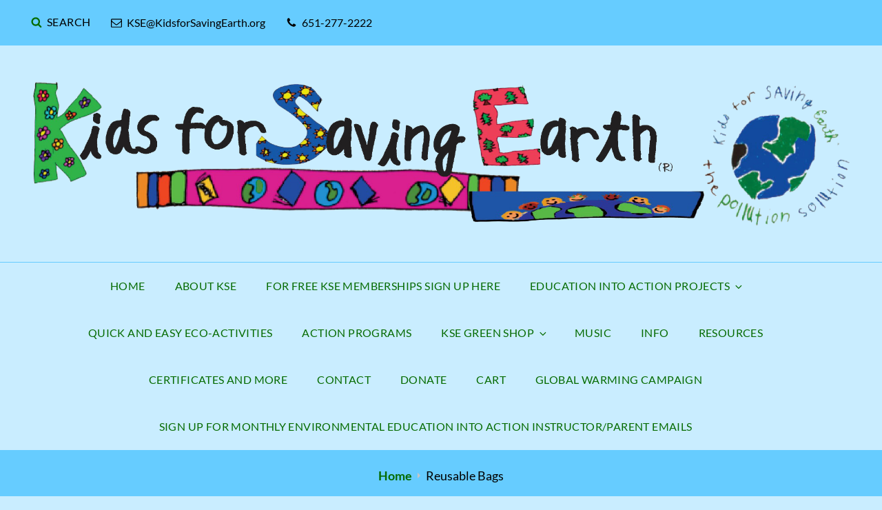

--- FILE ---
content_type: text/css; charset=utf-8
request_url: https://kidsforsavingearth.org/wp-content/themes/kidsforsavingearth-2018/style.css?ver=20230320-142738
body_size: -131
content:
/*
 Theme Name:   Kids for Saving Earth
 Theme URI:    https://kidsforsavingearth.org
 Description:  Customizations for KSE
 Author:       Sean Hayford Oleary Design
 Author URI:   https://hayfordoleary.com
 Template:     high-responsive-pro
 Version:      2018
*/

@import url('../high-responsive-pro/style.css');

.site-description {
	color: #056b00;
	text-transform: none;
	letter-spacing: 0;
}

.site-title {
	display: none
}

.custom-logo {
	max-width: 600px;
}

.site-branding a {
	border: 0 !important;
	display: block;
	margin: auto !important;
}